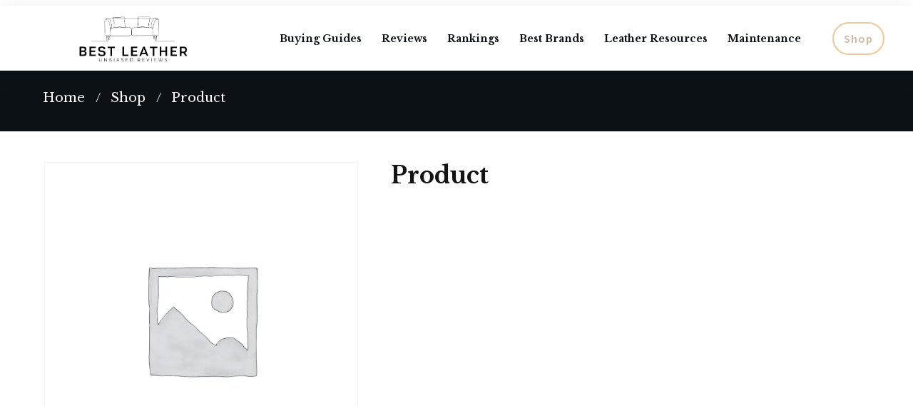

--- FILE ---
content_type: text/html; charset=utf-8
request_url: https://www.google.com/recaptcha/api2/aframe
body_size: 266
content:
<!DOCTYPE HTML><html><head><meta http-equiv="content-type" content="text/html; charset=UTF-8"></head><body><script nonce="mFOoy8E8m0fbcKmGZix6dQ">/** Anti-fraud and anti-abuse applications only. See google.com/recaptcha */ try{var clients={'sodar':'https://pagead2.googlesyndication.com/pagead/sodar?'};window.addEventListener("message",function(a){try{if(a.source===window.parent){var b=JSON.parse(a.data);var c=clients[b['id']];if(c){var d=document.createElement('img');d.src=c+b['params']+'&rc='+(localStorage.getItem("rc::a")?sessionStorage.getItem("rc::b"):"");window.document.body.appendChild(d);sessionStorage.setItem("rc::e",parseInt(sessionStorage.getItem("rc::e")||0)+1);localStorage.setItem("rc::h",'1769255619517');}}}catch(b){}});window.parent.postMessage("_grecaptcha_ready", "*");}catch(b){}</script></body></html>